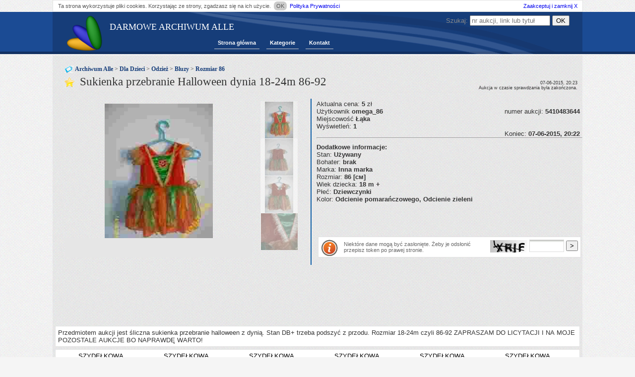

--- FILE ---
content_type: text/html;charset=UTF-8
request_url: https://archiwumalle.pl/sukienka_przebranie_halloween_dynia_18_24m_86_92-10_5410483644.html
body_size: 3321
content:
<!DOCTYPE html>
<html>
<head>
    <title>Sukienka przebranie Halloween dynia 18-24m 86-92 - Archiwum Alle</title>
    <link rel="shortcut icon" href="/favicon.ico" type="image/x-icon">
    <meta charset="UTF-8">
    <meta name="keywords">
    <meta name="description">
    <meta name="robots" content="all"/>
    <link rel="stylesheet" href="/new.css;jsessionid=8925F80BD4298291D29C9C8B419C23C3">
    <script src="/functions.js;jsessionid=8925F80BD4298291D29C9C8B419C23C3"></script>

    <!-- dodatkowe skrypty -->
    

    <!-- Kod Google AdSense (dynamiczny) -->
    <script async src="https://pagead2.googlesyndication.com/pagead/js/adsbygoogle.js?client=ca-pub-6349256653416230"
            crossorigin="anonymous"></script>
</head>
<body>
<div>
    <div id="polityka">Ta strona wykorzystuje pliki cookies. Korzystając ze strony, zgadzasz się na ich
        użycie.&nbsp;<span
                onclick="close_p();">OK</span>&nbsp;<a href="/polityka_prywatnosci.html">Polityka
            Prywatności</a>&nbsp;<a
                class="acc_close" href="javascript:close_p();">Zaakceptuj i zamknij X</a></div>
</div>
<div id="topBar"></div>

<div id="wrapperArch">
    <header>
        <div class="logo"><h1><a href="/" style="color:white;">DARMOWE ARCHIWUM ALLE</a></h1>
            <a href="/" title=""><img src="/images/logo.png" alt="" title=""/></a>
        </div>

        <nav>
            <div id="menuArchA">
                <ul>
                    <li>
                        <a href="/">Strona główna</a>
                    </li>
                    <li>
                        <a href="/kategoria/">Kategorie</a>
                    </li>
                    <li>
                        <a href="/kontakt.html">Kontakt</a>
                    </li>
                </ul>
                <div class="form_search">
                    <form action="/szukaj.html" method="post">
                        <div>
                            Szukaj:
                            <input class="" name="s" type="text" placeholder="nr aukcji, link lub tytuł"
                            title="nr aukcji, link lub tytuł"
                            value=""/> <!--Todo uzupełnić value parametrem z url-->
                            <input type="submit" value="OK"/>
                        </div>
                    </form>
                </div>
            </div>
        </nav>
    </header>
    <div class="auction">

    <!-- CSS i JS tylko gdy jest wiele obrazków -->
    <link rel="stylesheet" type="text/css" href="/css/font-awesome.min.css"/>
    <link rel="stylesheet" type="text/css" href="/css/jgallery.min.css"/>
    <script src="/js/jgallery.min.js"></script>

    <nav>
        <h3 class="category-header_2">
            <a href="/kategoria/">Archiwum Alle</a>
             &gt; <a href="/kategoria/Dla%20Dzieci.html">Dla Dzieci</a> &gt; <a href="/kategoria/Dla%20Dzieci_Odzie%C5%BC.html">Odzież</a> &gt; <a href="/kategoria/Dla%20Dzieci_Odzie%C5%BC_Bluzy.html">Bluzy</a> &gt; <a href="/kategoria/Dla%20Dzieci_Odzie%C5%BC_Bluzy_Rozmiar%2086.html">Rozmiar 86</a>
        </h3>
    </nav>

    <main>
        <h1 class="details-header">Sukienka przebranie Halloween dynia 18-24m 86-92</h1>

        <div class="gallery-main-box fl">
            <div id="gallery-area" style="height:345px;">
                <div>
                    <div id="gallery"></div>
                    <script>
                        /*<![CDATA[*/
                        $(function () {
                            $('#gallery').jGallery({
                                browserHistory: false,
                                thumbnailsPosition: "right",
                                thumbType: "image",
                                textColor: "#000000",
                                mode: "standard",
                                canZoom: false,
                                canChangeMode: false,
                                slideshow: false,
                                title: false,
                                titleExpanded: false,
                                height: 330,
                                backgroundColor: '#E5E5E5',
                                items: [
                                    /* iteracja po obrazkach */
                                    
                                    {
                                        url: 'https://s.archiwumalle.pl/10/5410483644_0.jpg',
                                        thumbUrl: 'https://s.archiwumalle.pl/t/10/5410483644_0.jpg'
                                    },
                                    {
                                        url: 'https://s.archiwumalle.pl/10/5410483644_1.jpg',
                                        thumbUrl: 'https://s.archiwumalle.pl/t/10/5410483644_1.jpg'
                                    },
                                    {
                                        url: 'https://s.archiwumalle.pl/10/5410483644_2.jpg',
                                        thumbUrl: 'https://s.archiwumalle.pl/t/10/5410483644_2.jpg'
                                    },
                                    {
                                        url: 'https://s.archiwumalle.pl/10/5410483644_3.jpg',
                                        thumbUrl: 'https://s.archiwumalle.pl/t/10/5410483644_3.jpg'
                                    },
                                    
                                ]
                            });
                        });
                        /*]]>*/
                    </script>
                </div>
                
            </div>
        </div>

        <span class="endInfo">
            07-06-2015, 20:23<br/>Aukcja w czasie sprawdzania była zakończona.
        </span>

        <div class="fl entry_more_info">
            <div class="element">
                <span></span>
                <span></span>
                <span>Aktualna cena: <b>5</b> zł&nbsp; &nbsp; &nbsp; </span>
            </div>

            <div class="element">
                Użytkownik <b>omega_86</b>
                <div class="fr mr">numer aukcji: <b>5410483644</b></div>
            </div>

            <div class="element">Miejscowość <b>Łąka</b></div>

            <div class="element">
                <span></span>
                <span></span>
                <span></span>
                <span>Wyświetleń: <b>1</b>&nbsp; &nbsp;</span>
            </div>

            <div class="element">
                <div class="element">
                    <div class="fr mr">Koniec: <b>07-06-2015, 20:22</b></div>
                </div>
            </div>
            <div class="clear"></div>

            <div>
                <hr/>
                <b class="additionalInfo">Dodatkowe informacje:</b><br/>
                <span>Stan: <b> Używany</b><br>Bohater: <b> brak</b><br>Marka: <b> Inna marka</b><br>Rozmiar: <b> 86 [см]</b><br>Wiek dziecka: <b> 18 m +</b><br>Płeć: <b> Dziewczynki</b><br>Kolor: <b> Odcienie pomarańczowego, Odcienie zieleni</b></span><br/>
            </div>

            <div class="element element_a8">
                <script async src="//pagead2.googlesyndication.com/pagead/js/adsbygoogle.js"></script>
                <!-- arch_auction_468x60 -->
                <ins class="adsbygoogle"
                     style="display:inline-block;width:468px;height:60px"
                     data-ad-client="ca-pub-6349256653416230"
                     data-ad-slot="2323784328"></ins>
                <script>
                    (adsbygoogle = window.adsbygoogle || []).push({});
                </script>
            </div>

            <form action="" method="post" class="block form" id="form_tok">
                <img class="fl" alt="info" src="/images/infologo.png"/>
                <span class="info_tok">Niektóre dane mogą być zasłonięte. Żeby je odsłonić przepisz token po prawej stronie.</span>
                <span class="fr">
                <span class="token-img"><img alt="captcha" height="25" src="captcha.jpg"/></span>
                <input style="width:60px;" class="field" type="text" size="10" name="code"/>
                <input type="submit" value=">"/>
            </span>
            </form>
        </div>
        <br>
        <div class="clear"></div>

        <div class="c">
            <script async src="//pagead2.googlesyndication.com/pagead/js/adsbygoogle.js"></script>
            <!-- we_wpisie_970x90 -->
            <ins class="adsbygoogle"
                 style="display:inline-block;width:970px;height:90px"
                 data-ad-client="ca-pub-6349256653416230"
                 data-ad-slot="1125074611"></ins>
            <script>
                (adsbygoogle = window.adsbygoogle || []).push({});
            </script>
        </div>

        <div class="entry block" style="margin-top: 20px;">
            <fieldset id="user_field" class="user_field">Przedmiotem aukcji jest śliczna sukienka przebranie halloween z dynią. Stan DB+ trzeba podszyć z przodu. Rozmiar 18-24m czyli 86-92 ZAPRASZAM DO LICYTACJI I NA MOJE POZOSTALE AUKCJE BO NAPRAWDĘ WARTO!</fieldset>
        </div>

        <div id="podobne" class="entry block"></div>
        <script>
            var xhr;
            var _orgAjax = jQuery.ajaxSettings.xhr;
            jQuery.ajaxSettings.xhr = function () {
                xhr = _orgAjax();
                return xhr;
            };
            jQuery.ajax("/podobne/Sukienka_przebranie_Halloween_dynia_18_24m_86_92-5410483644.html", {
                success: function (responseText) {
                    if (xhr.responseURL.indexOf("podobne") != -1) {
                        $("#podobne").html(responseText);
                        $("#podobne").slideDown('slow');
                    }
                }
            });
        </script>
    </main>
</div>

    <div id="breakArch"></div>
</div>

<!-- footer -->
<footer>
    <div id="footerArch">
        <a href="/">Darmowe Archiwum Alle</a> | <a href="/polityka_prywatnosci.html">Polityka Prywatności</a> | <a
            href="/kontakt.html">Kontakt</a>
    </div>

    <div style="display: none;"><a href="/do_not_click_here.html"><img src="/images/brak.png" width="1" height="1"
                                                                       alt="blck"/></a></div>
</footer>

<script>
    /*favicon fix*/
    document.querySelectorAll('link[rel*="icon"]').forEach(el => document.head.appendChild(el));

    /*refresh page to check new auction every 10 min*/
    setInterval(function () {
        location.reload();
    }, 600000);
</script>

<!-- Google Analytics -->
<script async src="https://www.googletagmanager.com/gtag/js?id=G-LLMCX2QHWV"></script>
<script>
    window.dataLayer = window.dataLayer || [];
    function gtag() {
        dataLayer.push(arguments);
    }
    gtag('js', new Date());
    gtag('config', 'G-LLMCX2QHWV');
</script>
<script defer src="https://static.cloudflareinsights.com/beacon.min.js/vcd15cbe7772f49c399c6a5babf22c1241717689176015" integrity="sha512-ZpsOmlRQV6y907TI0dKBHq9Md29nnaEIPlkf84rnaERnq6zvWvPUqr2ft8M1aS28oN72PdrCzSjY4U6VaAw1EQ==" data-cf-beacon='{"version":"2024.11.0","token":"bee88e3c307a4ee6ad89486d272906e6","r":1,"server_timing":{"name":{"cfCacheStatus":true,"cfEdge":true,"cfExtPri":true,"cfL4":true,"cfOrigin":true,"cfSpeedBrain":true},"location_startswith":null}}' crossorigin="anonymous"></script>
</body>
</html>


--- FILE ---
content_type: text/html;charset=UTF-8
request_url: https://archiwumalle.pl/podobne/Sukienka_przebranie_Halloween_dynia_18_24m_86_92-5410483644.html
body_size: 132
content:
<!DOCTYPE html>
<head>
    <meta name="robots" content="noindex"/>
</head>
<body>
<div>
    <div class="similar" style="display:block; width:160px;float:left; text-align:center;border:0px solid #ccc;margin:0px 1px;padding:0px 5px;">    <div><a style="" href="/szyde%C5%82kowa_sukienka_czapka_dla_barbie-1_2040954917.html">SZYDEŁKOWA SUKIENKA CZAPKA DLA BARBIE</a></div>    <a href="/szyde%C5%82kowa_sukienka_czapka_dla_barbie-1_2040954917.html">	<img style="height:110px;" src="https://s.archiwumalle.pl/s/1/2040954917.jpg" alt="SZYDEŁKOWA SUKIENKA CZAPKA DLA BARBIE" title="SZYDEŁKOWA SUKIENKA CZAPKA DLA BARBIE"></a><br> Cena:5 PLN</div><div class="similar" style="display:block; width:160px;float:left; text-align:center;border:0px solid #ccc;margin:0px 1px;padding:0px 5px;">    <div><a style="" href="/szyde%C5%82kowa_sukienka_czapka_dla_barbie-1_2040954935.html">SZYDEŁKOWA SUKIENKA CZAPKA DLA BARBIE</a></div>    <a href="/szyde%C5%82kowa_sukienka_czapka_dla_barbie-1_2040954935.html">	<img style="height:110px;" src="https://s.archiwumalle.pl/s/1/2040954935.jpg" alt="SZYDEŁKOWA SUKIENKA CZAPKA DLA BARBIE" title="SZYDEŁKOWA SUKIENKA CZAPKA DLA BARBIE"></a><br> Cena:5 PLN</div><div class="similar" style="display:block; width:160px;float:left; text-align:center;border:0px solid #ccc;margin:0px 1px;padding:0px 5px;">    <div><a style="" href="/szyde%C5%82kowa_sukienka_czapka_dla_barbie-1_2040954994.html">SZYDEŁKOWA SUKIENKA CZAPKA DLA BARBIE</a></div>    <a href="/szyde%C5%82kowa_sukienka_czapka_dla_barbie-1_2040954994.html">	<img style="height:110px;" src="https://s.archiwumalle.pl/s/1/2040954994.jpg" alt="SZYDEŁKOWA SUKIENKA CZAPKA DLA BARBIE" title="SZYDEŁKOWA SUKIENKA CZAPKA DLA BARBIE"></a><br> Cena:1.20 PLN</div><div class="similar" style="display:block; width:160px;float:left; text-align:center;border:0px solid #ccc;margin:0px 1px;padding:0px 5px;">    <div><a style="" href="/szyde%C5%82kowa_sukienka_czapka_dla_barbie-1_2040954965.html">SZYDEŁKOWA SUKIENKA CZAPKA DLA BARBIE</a></div>    <a href="/szyde%C5%82kowa_sukienka_czapka_dla_barbie-1_2040954965.html">	<img style="height:110px;" src="https://s.archiwumalle.pl/s/1/2040954965.jpg" alt="SZYDEŁKOWA SUKIENKA CZAPKA DLA BARBIE" title="SZYDEŁKOWA SUKIENKA CZAPKA DLA BARBIE"></a><br> Cena:5 PLN</div><div class="similar" style="display:block; width:160px;float:left; text-align:center;border:0px solid #ccc;margin:0px 1px;padding:0px 5px;">    <div><a style="" href="/szyde%C5%82kowa_sukienka_czapka_dla_barbie-1_2196887759.html">SZYDEŁKOWA SUKIENKA CZAPKA DLA BARBIE</a></div>    <a href="/szyde%C5%82kowa_sukienka_czapka_dla_barbie-1_2196887759.html">	<img style="height:110px;" src="https://s.archiwumalle.pl/s/1/2196887759.jpg" alt="SZYDEŁKOWA SUKIENKA CZAPKA DLA BARBIE" title="SZYDEŁKOWA SUKIENKA CZAPKA DLA BARBIE"></a><br> Cena:7 PLN</div><div class="similar" style="display:block; width:160px;float:left; text-align:center;border:0px solid #ccc;margin:0px 1px;padding:0px 5px;">    <div><a style="" href="/szyde%C5%82kowa_sukienka_czapka_dla_barbie-1_2196887757.html">SZYDEŁKOWA SUKIENKA CZAPKA DLA BARBIE</a></div>    <a href="/szyde%C5%82kowa_sukienka_czapka_dla_barbie-1_2196887757.html">	<img style="height:110px;" src="https://s.archiwumalle.pl/s/1/2196887757.jpg" alt="SZYDEŁKOWA SUKIENKA CZAPKA DLA BARBIE" title="SZYDEŁKOWA SUKIENKA CZAPKA DLA BARBIE"></a><br> Cena:7 PLN</div>
</div>
<div class="clear"></div>
</body>
</html>

--- FILE ---
content_type: text/html; charset=utf-8
request_url: https://www.google.com/recaptcha/api2/aframe
body_size: 264
content:
<!DOCTYPE HTML><html><head><meta http-equiv="content-type" content="text/html; charset=UTF-8"></head><body><script nonce="TnsZk-J7A7xZDAhz1cseyg">/** Anti-fraud and anti-abuse applications only. See google.com/recaptcha */ try{var clients={'sodar':'https://pagead2.googlesyndication.com/pagead/sodar?'};window.addEventListener("message",function(a){try{if(a.source===window.parent){var b=JSON.parse(a.data);var c=clients[b['id']];if(c){var d=document.createElement('img');d.src=c+b['params']+'&rc='+(localStorage.getItem("rc::a")?sessionStorage.getItem("rc::b"):"");window.document.body.appendChild(d);sessionStorage.setItem("rc::e",parseInt(sessionStorage.getItem("rc::e")||0)+1);localStorage.setItem("rc::h",'1770005005397');}}}catch(b){}});window.parent.postMessage("_grecaptcha_ready", "*");}catch(b){}</script></body></html>